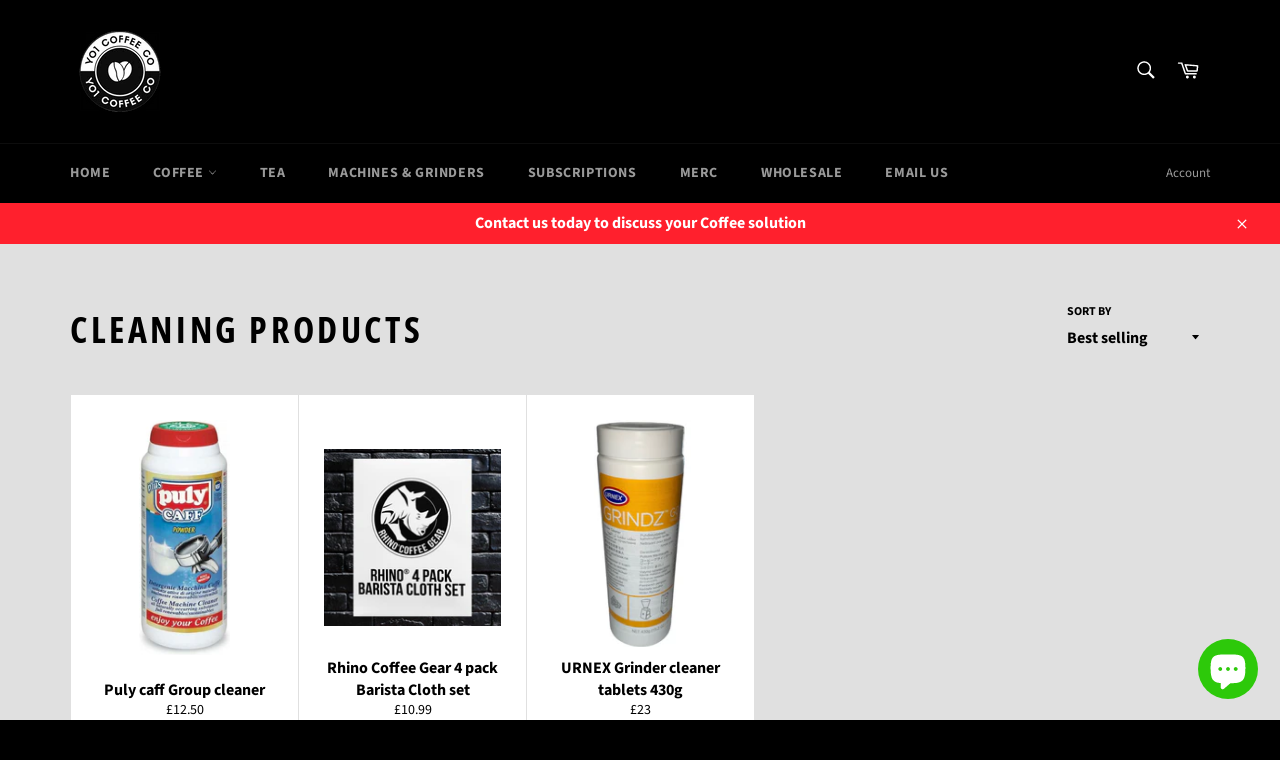

--- FILE ---
content_type: application/x-javascript
request_url: https://app.sealsubscriptions.com/shopify/public/status/shop/yo1-coffeeco.myshopify.com.js?1768086988
body_size: -293
content:
var sealsubscriptions_settings_updated='1708940910c';